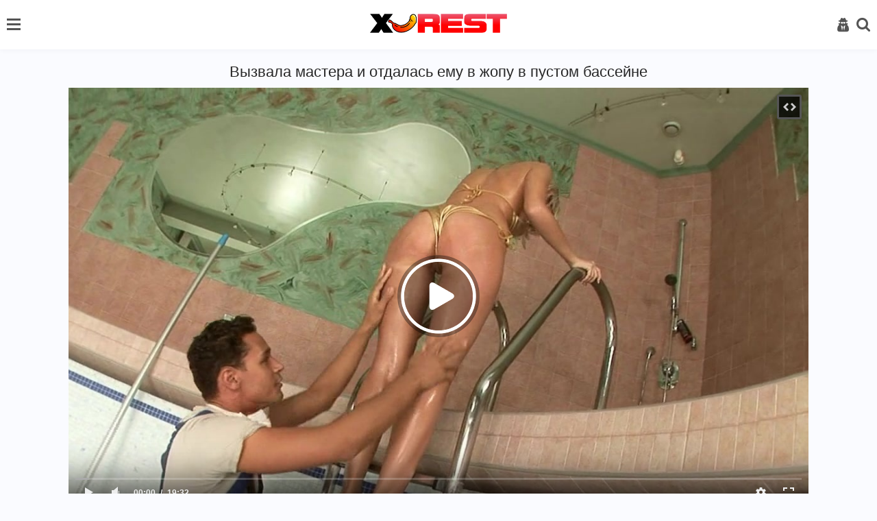

--- FILE ---
content_type: text/html; charset=utf-8
request_url: https://xrest.net/videos/vyzvala-mastera-i-otdalas-emu-v-jopu-v-pustom-basseyne/
body_size: 8264
content:
<!DOCTYPE html>
<html lang="ru">
<head>
<meta name="viewport" content="width=device-width, initial-scale=1">
<meta http-equiv="Content-Type" content="text/html; charset=utf-8">
<title>Вызвала мастера и отдалась ему в жопу в пустом бассейне</title>
<meta name="description" content="Неудовлетворенная блондинка вызвала на дом мастера, чтобы тот проверил слив бассейна. Перед встречей с мужиком она надела очень соблазнительный купальник золотого цвета. Девка с силиконовыми сиськами сразу же соблазнила пацана, показав свои грудки и пилотку. Она удивилась, когда незнакомец обнаглев предложил ей заняться анальным сексом. Отказать ему сучка не смогла и отдалась в задницу, сама же кайфуя.">
<link rel="stylesheet" href="/static/styles/style.css?v=1769155143">
<link href="https://xrest.net/videos/vyzvala-mastera-i-otdalas-emu-v-jopu-v-pustom-basseyne/" rel="canonical"/>
<link rel="alternate" media="only screen and (max-width: 640px)" href="https://m.xrest.mobi/videos/vyzvala-mastera-i-otdalas-emu-v-jopu-v-pustom-basseyne/">
<link rel="alternate" media="handheld" href="https://m.xrest.mobi/videos/vyzvala-mastera-i-otdalas-emu-v-jopu-v-pustom-basseyne/">
<link rel="icon" href="https://xrest.net/favicon.ico" type="image/x-icon">
<link rel="icon" type="image/png" sizes="32x32" href="/static/images/favicons/favicon-32x32.png">
<link rel="icon" type="image/png" sizes="96x96" href="/static/images/favicons/favicon-96x96.png">
<link rel="icon" type="image/png" sizes="16x16" href="/static/images/favicons/favicon-16x16.png">
</head>
<body>
<header>
    <div class="container">
        <div class="header-holder">
            <nav class="nav" id="nav">
				                <ul>
                    <li>
                        <a  href="https://xrest.net/">
                            <i class="icon-home "></i>
                            Главная страница
						</a>
                    </li>

                    <li>
                        <a href="https://xrest.net/top-rated/" >
                            <i class="icon-film"></i>
                            Лучшие видео
                        </a>
                    </li>
											<li>
							<a href="https://xrest.net/categories/" >
								<i class="icon-backend"></i>
								Категории
							</a>
						</li>
					
											<li>
							<a href="https://xrest.net/tags/" >
								<i class="icon-hashtag"></i>
								Теги
							</a>
						</li>
					
                    <li>
                        <a href="https://xrest.net/pornstars/" >
                            <i class="icon-model"></i>
                            Модели
                        </a>
                    </li>

                    <li>
                        <a href="https://xrest.net/photos/" >
                            <i class="icon-img2"></i>
                            Фото
                        </a>
                    </li>

                     <li>
                        <a href="https://xrest.net/studios/" >
                            <i class="icon-backend"></i>
                            Студии
                        </a>
                    </li>

                        <li>
        <a href="https://xrest.net/videos/prinesla-zavtra-v-postel-i-ugostila-pacana-svoimi-chernymi-siskami/">
            <i class="icon-change"></i>
            Случайное видео 
        </a>
    </li>


                </ul>

                <div class="button-close-nav" id="closeNav">
                    <i class="icon-close"></i>
                </div>
            </nav>

            <button class="burger" type="button" id="navToggle">
                <span class="burger-item">

                </span>
            </button>

            <div class="logo-holder">
                <a href="https://xrest.net/">
                    <img src="/static/images/logo.png?v=1" alt="https://xrest.net/">
                </a>
            </div>

            <div class="user-menu">
                <div class="button-close-user js-open-user">
                    <i class="icon-close"></i>
                </div>

                <ul>
				                        <li>
                            <a href="https://xrest.net/signup/">
                                <i class="icon-key"></i>
                                Регистрация
                            </a>
                        </li>
                        <li>
                            <a href="https://xrest.net/login/" id="login">
                                <i class="icon-user2"></i>
                                Вход
                            </a>
                        </li>
                                    </ul>
            </div>

            <button class="user-open js-open-user" type="button">
                <i class="icon-user2"></i>
            </button>

            <div class="search-open">
                <div class="button-open-search" id="togglesearch">
                    <i class="icon-search" id="searchItem"></i>
                </div>
            </div>
            <div class="search-block" id="searchDown">
                <div class="open-form">
					<form id="search_form" action="https://xrest.net/search/" method="get" data-url="https://xrest.net/search/%QUERY%/" class="form js-search-form">
						<input type="text" name="q" placeholder="Поиск" value="" class="input"/>
                        <button class="search-btn" type="submit">
                            <i class="icon-search"></i>
                        </button>
                    </form>
                </div>
            </div>
        </div>
    </div>
</header>
<div class="main">
    <div class="container">

	<section class="content-video">
	<div class="main-content">
		<div class="title-block">
			<h1 class="title">Вызвала мастера и отдалась ему в жопу в пустом бассейне</h1>
		</div>
		<div class="player-holder">
			<div class="player">
				<div class="player-holder">
																		<div class="player-wrap" style="width: 100%; height: 0; padding-bottom: 56.338028169014%">
								<div id="kt_player"></div>
							</div>
							<script type="text/javascript" src="https://xrest.net/player/kt_player.js?v=12.12.7"></script>
							<script type="text/javascript">
								/* <![CDATA[ */
																	function getEmbed(width, height) {
										if (width && height) {
											return '<iframe width="' + width + '" height="' + height + '" src="https://xrest.net/embed/987" frameborder="0" allowfullscreen></iframe>';
										}
										return '<iframe width="426" height="240" src="https://xrest.net/embed/987" frameborder="0" allowfullscreen></iframe>';
									}
								
								var flashvars = {
																			video_id: '987', 																			video_title: 'Вызвала мастера и отдалась ему в жопу в пустом бассейне', 																			video_categories: 'Анал, Большие сиськи, Жесткий секс, Куннилингус, Минет, Молодые, На лицо (камшоты), Худые', 																			video_tags: 'Блондинки, Бритые киски, Силиконовые сиськи, Анальная дыра, Попки, Жопки, Глубокий минет, Сперма на лице, Раком', 																			license_code: '$398168313136271', 																			lrc: '53361120', 																			event_reporting: 'https://xrest.net/player/stats.php?embed=0', 																			event_reporting2: 'https://xrest.net/get_file/1/0e22371e2afa57cfb0b703116ef960001686a5f598/0/987/987.mp4/', 																			rnd: '1769155143', 																			video_url: 'function/0/https://xrest.net/get_file/1/2af008fbb58ae72cc0493339c059a45d79607f1d98/0/987/987.mp4/', 																			postfix: '.mp4', 																			video_url_text: '360p', 																			video_alt_url: 'function/0/https://xrest.net/get_file/1/fdaba72569eccd9df9eb407a1fd809218af21bce24/0/987/987_720p.mp4/', 																			video_alt_url_text: '720p', 																			video_alt_url_hd: '1', 																			timeline_screens_url: 'https://xrest.net/contents/videos_screenshots/0/987/timelines/timeline/180x100/{time}.jpg', 																			timeline_screens_interval: '5', 																			timeline_screens_count: '235', 																			timeline_screens_preload: 'true', 																			preview_url: 'https://xrest.net/contents/videos_screenshots/0/987/preview.jpg', 																			skin: 'youtube.css', 																			logo_text: 'xrest.net', 																			logo_position: '0,0', 																			logo_anchor: 'topleft', 																			hide_controlbar: '1', 																			hide_style: 'fade', 																			preload: 'metadata', 																			volume: '0.3', 																			related_src: 'https://xrest.net/related_videos_html/987/', 																			related_on_pause: 'true', 																			player_width: '882', 																			player_height: '496,9014084507', 																			embed: '1'																	};
																kt_player('kt_player', 'https://xrest.net/player/kt_player.swf?v=12.12.7', '100%', '100%', flashvars);
								/* ]]> */
							</script>
															</div>
			</div>
			<div class="views-data-like">
				<div class="rating-container rating-containerv">
										
										
																																
					<a href="#like" class="rate-btn rate-like" title="Мне нравится" data-video-id="987" data-vote="5">
						<i class="icon-like"></i>
						15
					</a>
					<a href="#dislike" class="rate-btn rate-dislike" title="Мне не нравится" data-video-id="987" data-vote="0">
						<i class="icon-dis-like"></i>
						11
					</a>
					<span class="voters" data-success="Спасибо!" data-error="IP уже голосовал"></span>
				</div>
				<div class="views-data">
					<div class="statistic">
						<div class="item">
							<p class="item-text">
								Просмотров:
								<span>6 904</span>
							</p>
						</div>
						<div class="item">
							<p class="item-text">
								Длительность:
								<span>19:33</span>
							</p>
						</div>
						<div class="item">
							<p class="item-text">
								Добавлено:
								<span>24.01.2021</span>
							</p>
						</div>
					</div>
				</div>
				<div class="btn-inner">
					<div class="heart-btn">
																					<span><a href="https://xrest.net/login-required/"><i class="icon-heart1"></i> 0</a></span>
																		</div>
					<button class="comment-btn">
						Комментарии (0)
					</button>
				</div>
			</div>
							<div class="text-video">
					<p>
						<b>Описание</b>: Неудовлетворенная блондинка вызвала на дом мастера, чтобы тот проверил слив бассейна. Перед встречей с мужиком она надела очень соблазнительный купальник золотого цвета. Девка с силиконовыми сиськами сразу же соблазнила пацана, показав свои грудки и пилотку. Она удивилась, когда незнакомец обнаглев предложил ей заняться анальным сексом. Отказать ему сучка не смогла и отдалась в задницу, сама же кайфуя.
					</p>
				</div>
			
							<div class="video-tag">
											<div class="categories">
							<span class="tag-title">
								Категории:
							</span>
															<a class="categories-link" href="https://xrest.net/categories/anal/">
									Анал,								</a>
															<a class="categories-link" href="https://xrest.net/categories/bolshie-siski/">
									Большие сиськи,								</a>
															<a class="categories-link" href="https://xrest.net/categories/jestkiy-seks/">
									Жесткий секс,								</a>
															<a class="categories-link" href="https://xrest.net/categories/kunnilingus/">
									Куннилингус,								</a>
															<a class="categories-link" href="https://xrest.net/categories/minet/">
									Минет,								</a>
															<a class="categories-link" href="https://xrest.net/categories/molodye/">
									Молодые,								</a>
															<a class="categories-link" href="https://xrest.net/categories/na-lico-kamshoty/">
									На лицо (камшоты),								</a>
															<a class="categories-link" href="https://xrest.net/categories/skiny/">
									Худые								</a>
													</div>
																<div class="categories">
							<span class="tag-title">
								В этом видео:
							</span>
															<a class="tags-link" href="https://xrest.net/tags/blonde/">
									#Блондинки,								</a>
															<a class="tags-link" href="https://xrest.net/tags/britye-kiski/">
									#Бритые киски,								</a>
															<a class="tags-link" href="https://xrest.net/tags/silikonovye-siski/">
									#Силиконовые сиськи,								</a>
															<a class="tags-link" href="https://xrest.net/tags/analnaya-dyra/">
									#Анальная дыра,								</a>
															<a class="tags-link" href="https://xrest.net/tags/popki/">
									#Попки,								</a>
															<a class="tags-link" href="https://xrest.net/tags/jopki/">
									#Жопки,								</a>
															<a class="tags-link" href="https://xrest.net/tags/deep-troat/">
									#Глубокий минет,								</a>
															<a class="tags-link" href="https://xrest.net/tags/sperma-na-lice/">
									#Сперма на лице,								</a>
															<a class="tags-link" href="https://xrest.net/tags/rakom/">
									#Раком								</a>
													</div>
																<div class="categories">
							<span class="tag-title">
								Студия:
							</span>
							<a href="https://xrest.net/studios/assholefever/">Asshole Fever</a> <a href="https://xrest.net/studios/">(все студии)</a>
						</div>
														</div>
					</div>
	</div>
		
<div class="block-comments comments-leave" data-block-id="video_comments_video_comments">
	<div class="block-comments">
		<form method="post">
			<a href="#add_comment" class="toggle-button"></a>

							<div class="success hidden">
					Спасибо! Ваш комментарий отправлен на проверку.
				</div>
				<div class="block-new-comment">
					<div class="generic-error hidden"></div>
					<div>
													<div class="row">
								<input type="text" id="comment_username" name="anonymous_username" maxlength="30" class="textfield" placeholder="введите имя, если хотите персонифицировать свой комментарий"/>
							</div>
												<div class="row">
							<textarea class="textarea" id="comment_message" name="comment" rows="3" placeholder=""></textarea>
							<div class="field-error down"></div>
						</div>
						<div class="bottom">
															<input type="hidden" name="action" value="add_comment"/>
								<input type="hidden" name="video_id" value="987">
								<button class="submit comment-btn" type="submit">
									Отправить
								</button>
													</div>
					</div>
				</div>
					</form>
	</div>

	<div class="list-comments hidden">
	<div id="video_comments_video_comments">
		<div class="comments" id="video_comments_video_comments_items">
			<div class="title-block">
				<span class="title">Комментарии</span>
			</div>
					</div>

								</div>
</div></div>
</section>
	
	<section class="related">
			<div class="title-block-sorting">
	
<div class="title-block"> 
		<h2 class="title">Похожие видео:</h2>	</div>
	<div class="sorting-holder" id="list_videos_related_videos_sort_list">
			</div>
</div>

<div class="content-holder" id="list_videos_related_videos_items">
						<div class="item video-block">
				<a href="https://xrest.net/videos/tatuirovannuyu-suchku-nujno-trahat-ochen-jestko/" data-rt="1:666b145e147500c0e495436f30b65f53:0:192:1:">
					<div class="img-holder img_thumb" data-src="https://xrest.net/contents/videos_screenshots/0/192/540x360/" data-preview="https://xrest.net/get_file/1/ba9ba18ac20d1aa71983c6c1c9b24df4b440c688f9/0/192/192_preview.mp4/">
													<img class="img lazyload" src="[data-uri]" data-src="https://xrest.net/contents/videos_screenshots/0/192/540x360/18.jpg"  alt="Татуированную сучку нужно трахать очень жестко" />
																			<div class="swipe-hint js-swipe"> 
								<svg class="svg-icon" viewBox="0 0 32 32">
									<title>Swipe</title>
									<path d="M22.697 30.978c4.192 0 7.668-3.68 7.668-7.668 0 0 0 2.351 0 0v-6.134c0-0.818-0.716-1.534-1.534-1.534s-1.534 0.716-1.534 1.534v0.511h-1.022v-2.556c0-0.818-0.716-1.534-1.534-1.534s-1.534 0.716-1.534 1.534v1.534h-1.022v-2.556c0-0.818-0.716-1.534-1.534-1.534s-1.534 0.716-1.534 1.534v3.578h-1.022v-10.735c0-0.818-0.716-1.534-1.534-1.534s-1.534 0.716-1.534 1.534v11.553c-2.147-2.249-4.907-4.703-6.032-3.578s1.738 4.192 5.725 10.939c1.84 2.965 4.089 5.112 7.974 5.112v0 0zM31.387 23.31c0 4.805-3.885 8.69-8.69 8.69-3.169 0-6.543-1.534-8.895-5.725-3.374-6.032-7.566-10.019-5.521-12.064 1.431-1.431 3.783-0.102 5.725 1.84v0-9.099c0-1.431 1.125-2.556 2.556-2.556s2.556 1.125 2.556 2.556v5.112c0.409-0.307 0.92-0.511 1.534-0.511 1.125 0 2.045 0.716 2.351 1.636 0.409-0.409 1.022-0.613 1.738-0.613 1.431 0 2.556 1.125 2.556 2.556v0c0.409-0.307 0.92-0.511 1.534-0.511 1.431 0 2.556 1.125 2.556 2.556v6.134z"></path>
									<path d="M10.53 3.272h-7.77l1.84-1.84c0.204-0.204 0.204-0.409 0.204-0.613 0-0.409-0.307-0.818-0.818-0.818-0.204 0-0.307 0.102-0.511 0.204l-3.169 3.272c-0.204 0.102-0.307 0.307-0.307 0.511s0.102 0.409 0.307 0.613l3.169 3.169c0.204 0.204 0.307 0.204 0.511 0.204 0.511 0 0.818-0.409 0.818-0.818 0-0.204-0.102-0.409-0.204-0.511l-1.84-1.84h7.77c0.409 0 0.818-0.409 0.818-0.818s-0.409-0.716-0.818-0.716z"></path>
									<path d="M22.901 4.805h7.77l-1.84 1.84c-0.204 0.204-0.204 0.307-0.204 0.511 0 0.409 0.307 0.818 0.818 0.818 0.204 0 0.409-0.102 0.511-0.204l3.169-3.169c0.102-0.102 0.307-0.307 0.307-0.613s-0.102-0.409-0.307-0.613l-3.169-3.169c-0.204-0.102-0.409-0.204-0.613-0.204-0.511 0-0.818 0.409-0.818 0.818 0 0.204 0.102 0.409 0.204 0.511l1.84 1.84h-7.77c-0.409 0-0.818 0.409-0.818 0.818s0.409 0.818 0.92 0.818z"></path>
								</svg>
							</div>
												<span class="label">HD</span>						<span class="duration">29:58</span>
					</div>
					<div class="title-holder">
						<div class="video-title">
							Татуированную сучку нужно трахать очень жестко
						</div>
						<div class="rating">
							<i class="icon-like"></i>
																					
							<span>100%</span>
						</div>
					</div>
				</a>
			</div>
					<div class="item video-block">
				<a href="https://xrest.net/videos/krasavica-s-bolshimi-siskami-delaet-doma-glubokiy-minet/" data-rt="2:666b145e147500c0e495436f30b65f53:0:1705:1:">
					<div class="img-holder img_thumb" data-src="https://xrest.net/contents/videos_screenshots/1000/1705/540x360/" data-preview="https://xrest.net/get_file/1/30d245e876b470d35ea90e53e0cbf91e01da0c8e8c/1000/1705/1705_preview.mp4/">
													<img class="img lazyload" src="[data-uri]" data-src="https://xrest.net/contents/videos_screenshots/1000/1705/540x360/1.jpg"  alt="Красавица с большими сиськами делает дома глубокий минет" />
																		<span class="label">HD</span>						<span class="duration">9:00</span>
					</div>
					<div class="title-holder">
						<div class="video-title">
							Красавица с большими сиськами делает дома глубокий минет
						</div>
						<div class="rating">
							<i class="icon-like"></i>
																					
							<span>84%</span>
						</div>
					</div>
				</a>
			</div>
					<div class="item video-block">
				<a href="https://xrest.net/videos/jena-vo-vremya-seksa-fotografiruet-sebya/" data-rt="3:666b145e147500c0e495436f30b65f53:0:2894:1:">
					<div class="img-holder img_thumb" data-src="https://xrest.net/contents/videos_screenshots/2000/2894/540x360/" data-preview="https://xrest.net/get_file/1/7e17e69ad850c6b9bf3f813ed41b3a5f98127f75ab/2000/2894/2894_preview.mp4/">
													<img class="img lazyload" src="[data-uri]" data-src="https://xrest.net/contents/videos_screenshots/2000/2894/540x360/7.jpg"  alt="Жена во время секса фотографирует себя" />
																		<span class="label">HD</span>						<span class="duration">12:54</span>
					</div>
					<div class="title-holder">
						<div class="video-title">
							Жена во время секса фотографирует себя
						</div>
						<div class="rating">
							<i class="icon-like"></i>
																					
							<span>80%</span>
						</div>
					</div>
				</a>
			</div>
					<div class="item video-block">
				<a href="https://xrest.net/videos/ryjaya-podruga-soset-her-v-mashine-i-prygaet-na-fallose/" data-rt="4:666b145e147500c0e495436f30b65f53:0:1896:1:">
					<div class="img-holder img_thumb" data-src="https://xrest.net/contents/videos_screenshots/1000/1896/540x360/" data-preview="https://xrest.net/get_file/1/bfeb5f945e6df27748d86e14362faa8b7954aef5ad/1000/1896/1896_preview.mp4/">
													<img class="img lazyload" src="[data-uri]" data-src="https://xrest.net/contents/videos_screenshots/1000/1896/540x360/1.jpg"  alt="Рыжая подруга сосет хер в машине и прыгает на фаллосе" />
																		<span class="label">HD</span>						<span class="duration">4:24</span>
					</div>
					<div class="title-holder">
						<div class="video-title">
							Рыжая подруга сосет хер в машине и прыгает на фаллосе
						</div>
						<div class="rating">
							<i class="icon-like"></i>
																					
							<span>66%</span>
						</div>
					</div>
				</a>
			</div>
					<div class="item video-block">
				<a href="https://xrest.net/videos/telka-v-mashine-otsasyvaet-huy-voditelya/" data-rt="5:666b145e147500c0e495436f30b65f53:0:1899:1:">
					<div class="img-holder img_thumb" data-src="https://xrest.net/contents/videos_screenshots/1000/1899/540x360/" data-preview="https://xrest.net/get_file/1/f244ccc0bd8a7658739cf1366ef6c28cafcac453b0/1000/1899/1899_preview.mp4/">
													<img class="img lazyload" src="[data-uri]" data-src="https://xrest.net/contents/videos_screenshots/1000/1899/540x360/2.jpg"  alt="Телка в машине отсасывает хуй водителя" />
																		<span class="label">HD</span>						<span class="duration">5:49</span>
					</div>
					<div class="title-holder">
						<div class="video-title">
							Телка в машине отсасывает хуй водителя
						</div>
						<div class="rating">
							<i class="icon-like"></i>
																					
							<span>100%</span>
						</div>
					</div>
				</a>
			</div>
					<div class="item video-block">
				<a href="https://xrest.net/videos/konchaet-na-lico-zreloy-blondinki-s-ogromnymi-siskami-posle-traha/" data-rt="6:666b145e147500c0e495436f30b65f53:0:1223:1:">
					<div class="img-holder img_thumb" data-src="https://xrest.net/contents/videos_screenshots/1000/1223/540x360/" data-preview="https://xrest.net/get_file/1/b809175cf8b623f0f1e364e99241104fae4d1ebd54/1000/1223/1223_preview.mp4/">
													<img class="img lazyload" src="[data-uri]" data-src="https://xrest.net/contents/videos_screenshots/1000/1223/540x360/20.jpg"  alt="Кончает на лицо зрелой блондинки с огромными сиськами после траха" />
																		<span class="label">HD</span>						<span class="duration">24:35</span>
					</div>
					<div class="title-holder">
						<div class="video-title">
							Кончает на лицо зрелой блондинки с огромными сиськами после траха
						</div>
						<div class="rating">
							<i class="icon-like"></i>
																					
							<span>88%</span>
						</div>
					</div>
				</a>
			</div>
					<div class="item video-block">
				<a href="https://xrest.net/videos/grudastaya-milfa-v-seksualnom-bele-naprosilas-na-grubuyu-eblyu/" data-rt="7:666b145e147500c0e495436f30b65f53:0:113:1:">
					<div class="img-holder img_thumb" data-src="https://xrest.net/contents/videos_screenshots/0/113/540x360/" data-preview="https://xrest.net/get_file/1/1a4c0178270829779f15f0dd5e0902ce2184dc2b59/0/113/113_preview.mp4/">
													<img class="img lazyload" src="[data-uri]" data-src="https://xrest.net/contents/videos_screenshots/0/113/540x360/22.jpg"  alt="Грудастая милфа в сексуальном белье напросилась на грубую еблю" />
																		<span class="label">HD</span>						<span class="duration">22:56</span>
					</div>
					<div class="title-holder">
						<div class="video-title">
							Грудастая милфа в сексуальном белье напросилась на грубую еблю
						</div>
						<div class="rating">
							<i class="icon-like"></i>
																					
							<span>60%</span>
						</div>
					</div>
				</a>
			</div>
					<div class="item video-block">
				<a href="https://xrest.net/videos/vlyublennaya-para-strastno-zanimaetsya-seksom-na-krovati/" data-rt="8:666b145e147500c0e495436f30b65f53:0:157:1:">
					<div class="img-holder img_thumb" data-src="https://xrest.net/contents/videos_screenshots/0/157/540x360/" data-preview="https://xrest.net/get_file/1/43a305a95a44c7c2094920ed648e1c8cf16349cb36/0/157/157_preview.mp4/">
													<img class="img lazyload" src="[data-uri]" data-src="https://xrest.net/contents/videos_screenshots/0/157/540x360/11.jpg"  alt="Влюбленная пара страстно занимается сексом на кровати" />
																		<span class="label">HD</span>						<span class="duration">26:27</span>
					</div>
					<div class="title-holder">
						<div class="video-title">
							Влюбленная пара страстно занимается сексом на кровати
						</div>
						<div class="rating">
							<i class="icon-like"></i>
																					
							<span>80%</span>
						</div>
					</div>
				</a>
			</div>
					<div class="item video-block">
				<a href="https://xrest.net/videos/devka-v-chernom-bodi-rezvitsya-s-mujchinoy/" data-rt="9:666b145e147500c0e495436f30b65f53:0:2875:1:">
					<div class="img-holder img_thumb" data-src="https://xrest.net/contents/videos_screenshots/2000/2875/540x360/" data-preview="https://xrest.net/get_file/1/74a42e2c3db595c4aa754915367e23cca6e8a8d578/2000/2875/2875_preview.mp4/">
													<img class="img lazyload" src="[data-uri]" data-src="https://xrest.net/contents/videos_screenshots/2000/2875/540x360/3.jpg"  alt="Девка в черном боди резвится с мужчиной" />
																		<span class="label">HD</span>						<span class="duration">14:45</span>
					</div>
					<div class="title-holder">
						<div class="video-title">
							Девка в черном боди резвится с мужчиной
						</div>
						<div class="rating">
							<i class="icon-like"></i>
																					
							<span>73%</span>
						</div>
					</div>
				</a>
			</div>
					<div class="item video-block">
				<a href="https://xrest.net/videos/blondinka-v-poluprozrachnom-bodi-naprosilas-na-seks/" data-rt="10:666b145e147500c0e495436f30b65f53:0:2851:1:">
					<div class="img-holder img_thumb" data-src="https://xrest.net/contents/videos_screenshots/2000/2851/540x360/" data-preview="https://xrest.net/get_file/1/43e37c322a0436c7dc220db891c09cb738eff8bfc9/2000/2851/2851_preview.mp4/">
													<img class="img lazyload" src="[data-uri]" data-src="https://xrest.net/contents/videos_screenshots/2000/2851/540x360/4.jpg"  alt="Блондинка в полупрозрачном боди напросилась на секс" />
																		<span class="label">HD</span>						<span class="duration">12:13</span>
					</div>
					<div class="title-holder">
						<div class="video-title">
							Блондинка в полупрозрачном боди напросилась на секс
						</div>
						<div class="rating">
							<i class="icon-like"></i>
																					
							<span>67%</span>
						</div>
					</div>
				</a>
			</div>
					<div class="item video-block">
				<a href="https://xrest.net/videos/para-ne-boitsya-seksom-na-balkone-zanimatsya/" data-rt="11:666b145e147500c0e495436f30b65f53:0:1745:1:">
					<div class="img-holder img_thumb" data-src="https://xrest.net/contents/videos_screenshots/1000/1745/540x360/" data-preview="https://xrest.net/get_file/1/1edcc77755a75fc39d65040ca80fa1eae878fb7516/1000/1745/1745_preview.mp4/">
													<img class="img lazyload" src="[data-uri]" data-src="https://xrest.net/contents/videos_screenshots/1000/1745/540x360/3.jpg"  alt="Пара не боится сексом на балконе заниматься" />
																		<span class="label">HD</span>						<span class="duration">4:54</span>
					</div>
					<div class="title-holder">
						<div class="video-title">
							Пара не боится сексом на балконе заниматься
						</div>
						<div class="rating">
							<i class="icon-like"></i>
																					
							<span>65%</span>
						</div>
					</div>
				</a>
			</div>
					<div class="item video-block">
				<a href="https://xrest.net/videos/nasladilsya-glubokim-minetom-i-konchil-devushke-na-volosy/" data-rt="12:666b145e147500c0e495436f30b65f53:0:891:1:">
					<div class="img-holder img_thumb" data-src="https://xrest.net/contents/videos_screenshots/0/891/540x360/" data-preview="https://xrest.net/get_file/1/502710f198e0ae7987369488a273400289a09ee5a9/0/891/891_preview.mp4/">
													<img class="img lazyload" src="[data-uri]" data-src="https://xrest.net/contents/videos_screenshots/0/891/540x360/4.jpg"  alt="Насладился глубоким минетом и кончил девушке на волосы" />
																		<span class="label">HD</span>						<span class="duration">5:29</span>
					</div>
					<div class="title-holder">
						<div class="video-title">
							Насладился глубоким минетом и кончил девушке на волосы
						</div>
						<div class="rating">
							<i class="icon-like"></i>
																					
							<span>66%</span>
						</div>
					</div>
				</a>
			</div>
			</div>
					</section>

				<section class="tags">
			<div class="title-block">
				<h2 class="title">Похожие сайты:</h2>
			</div>

			<div class="tags-holder">
				<ul>
					<li class="col">
						<a href="https://www.24xxx.me">www.24xxx.me</a>
					</li>
					<li class="col">
						<a href="https://bigboss.video">BigBoss.video</a>
					</li>
					
					<li class="col">
						<a href="https://www.24xxx.porn">www.24xxx.porn</a>
					</li>
					<li class="col">
						<a href="https://check.porn">Check.Porn</a>
					</li>
					<li class="col">
						<a href="https://topvids.net">TopVids.net</a>
					</li>
					<li class="col">
						<a href="https://mega-porno.me" target="_blank">Mega-Porno.me</a>
					</li>
					<li class="col">
						<a href="https://www.mega-xxx.tv" target="_blank">Mega-XXX.tv</a>
					</li>
					<li class="col">
						<a href="https://5porno.pro" target="_blank">5porno.pro</a>
					</li>
					<li class="col">
						<a href="https://www.5xxx.org" target="_blank">5xxx.org</a>
					</li>
					<li class="col">
						<a href="https://ebalka.tv" target="_blank">Ebalka.tv</a>
					</li>
					<li class="col">
						<a href="https://rusuchka.com" target="_blank">RuSuchka.com</a>
					</li>
					<li class="col">
						<a href="https://checkporno.com" target="_blank">CheckPorno.com</a>
					</li>
				</ul>
			</div>
		</section>
			</div>
</div>

	<footer>
		<div class="container">
			<div class="footer-holder">
				<ul>
										<li><a href="/login/">Войти</a></li>
					<li><a href="/signup/">Регистрация</a></li>
										<li>
						<a href="https://xrest.net/">
							Главная
						</a>
					</li>
					<li>
						<a href="https://xrest.net/feedback/" rel="nofollow">
							Контакты
						</a>
					</li>
																<li>
							<a href="https://xrest.net/dmca/" rel="nofollow">
								DMCA
							</a>
						</li>
									</ul>

				<div class="row">
					<p class="footer-description">
						Все права защищены. Все фотографии и видео на этом веб сайте являются постановочными и находятся в свободном доступе в сети интернет. Все модели старше 18 лет, согласно 18 U.S.C. 2257 RKRCS. Заходя на этот сайт вы подтверждаете, что являетесь совершеннолетним и что посещение этого веб-сайта не является нарушением местного законодательства.
					</p>
					
					<p class="footer-description">
						&copy; 2008-2026 xrest.net - E-mail: <a href="/cdn-cgi/l/email-protection#780f1d1a15190b0c1d0a38000a1d0b0c56161d0c"><span class="__cf_email__" data-cfemail="6a1d0f08070b191e0f182a12180f191e44040f1e">[email&#160;protected]</span></a>
					</p>
				</div>
			</div>
		</div>
	</footer>
	
	<script data-cfasync="false" src="/cdn-cgi/scripts/5c5dd728/cloudflare-static/email-decode.min.js"></script><script src="https://xrest.net/static/js/plugins.min.js?v=2"></script>
	<script src="https://xrest.net/static/js/custom.min.js?v=1769155143"></script>

<!--LiveInternet counter--><a href="https://www.liveinternet.ru/click"
target="_blank"><img id="licnt9AAF" width="1" height="1" style="border:0" 
title="LiveInternet"
src="[data-uri]"
alt=""/></a><script>(function(d,s){d.getElementById("licnt9AAF").src=
"https://counter.yadro.ru/hit?t22.1;r"+escape(d.referrer)+
((typeof(s)=="undefined")?"":";s"+s.width+"*"+s.height+"*"+
(s.colorDepth?s.colorDepth:s.pixelDepth))+";u"+escape(d.URL)+
";h"+escape(d.title.substring(0,150))+";"+Math.random()})
(document,screen)</script><!--/LiveInternet-->


<script defer src="https://static.cloudflareinsights.com/beacon.min.js/vcd15cbe7772f49c399c6a5babf22c1241717689176015" integrity="sha512-ZpsOmlRQV6y907TI0dKBHq9Md29nnaEIPlkf84rnaERnq6zvWvPUqr2ft8M1aS28oN72PdrCzSjY4U6VaAw1EQ==" data-cf-beacon='{"version":"2024.11.0","token":"464aacfbace34d508e4fa8697c1a171e","r":1,"server_timing":{"name":{"cfCacheStatus":true,"cfEdge":true,"cfExtPri":true,"cfL4":true,"cfOrigin":true,"cfSpeedBrain":true},"location_startswith":null}}' crossorigin="anonymous"></script>
</body>
</html>

--- FILE ---
content_type: application/javascript
request_url: https://xrest.net/static/js/custom.min.js?v=1769155143
body_size: 4068
content:
function commentsShow(){$(".comment-btn").on("click",function(){$(".block-comments").show()})}function mobileSearch(){$(".search-open").on("click",function(){var e=$(this).parent(),t=$(this).find("i");t.hasClass("icon-search")?t.attr("class","icon-close"):t.attr("class","icon-search"),e.hasClass("active-search")?e.removeClass("active-search"):e.addClass("active-search"),$(".main").one("click",function(e){$(".header-holder").hasClass("active-search")&&($(".header-holder").removeClass("active-search"),t.attr("class","icon-search"))})})}function mobileMenu(){$(".burger").on("click",function(){var e=$(this).parent();e.hasClass("active-menu")?e.removeClass("active-menu"):e.addClass("active-menu")}),$("body").on("click",function(e){$(e.target).closest(".nav, .burger-item, .burger").length||$(".header-holder").hasClass("active-menu")&&$(".header-holder").removeClass("active-menu")}),$(".button-close-nav").on("click",function(e){$(".header-holder").hasClass("active-menu")&&$(".header-holder").removeClass("active-menu")})}function initRotator(){$("body").on("mouseenter",".img_thumb1",function(){var e=$(this),t=e.attr("data-src"),a=e.find(".img").attr("data-cnt"),r=2;e.append('<img class="rotator" src="[data-uri]">');var n=t+r+".jpg";e.find(".rotator").attr("src",n),r+=1,interval=setInterval(function(){r>a&&(r=1);var n=t+r+".jpg";e.find(".rotator").attr("src",n),r+=1},1600)}).on("mouseleave",".img_thumb1",function(){$(this).find(".rotator").remove(),clearInterval(interval)})}function initSearch(){$(".js-search-form").on("submit",function(){var e=$(this),t=e.attr("action"),a=e.find('[name="q"]').val();return""!=a&&(window.location.href=t+a.replace(/\s/g,"-")+"/",!1)})}function initKVSAjaxLoadMore(){$("body").on("click",".js-load-more",function(){var e=$(this),t=e.parent(),a=e.attr("data-count-page"),r=e.attr("data-from")?e.attr("data-from"):"from",n=e.attr("data-total"),o=e.attr("data-item-class"),i=e.attr("data-sort"),s=e.attr("data-block-result"),c=e.attr("data-hide-this"),d=e.attr("data-addparams"),l={mode:"async",action:"get_block",block_id:e.attr("data-id")};e.addClass("load"),l[r]=a,i&&(l.sort_by=i);var f=$.param(l);d&&(f+=d);var m="?"+f;return $.ajax({url:m,success:function(r){if(r){var i=$(r).find("."+o);s?$("#"+s).append(i):t.prev().append(i),e.attr("data-count-page",++a),a>n&&(c?e.hide():t.hide()),e.removeClass("load")}}}),!1})}function initRating(){var e=$(".rating-containerv"),t=e.find(".rate-like, .rate-dislike");t.click(function(a){a.preventDefault();var r=$(this),n=parseInt(r.attr("data-vote"))||0,o=r.attr("data-video-id");o&&utilitiesAjaxRequest(r,{action:"rate",video_id:o,vote:n},function(a){"success"==a.status?(t.addClass("disabled"),r.removeClass("disabled").addClass("voted"),e.find(".voters").html(e.find(".voters").attr("data-success"))):(t.addClass("disabled"),e.find(".voters").html(e.find(".voters").attr("data-error")))})})}$(document).ready(function(){jQuery.fn.exists=function(){return this.length>0},mobileMenu(),commentsShow(),mobileSearch(),initRotator(),initSearch(),initKVSAjaxLoadMore(),initRating(),initRating1(),initCommentForm()});var utilitiesAjaxRequest=function(e,t,a){var r=window.location.href;r.indexOf("#")>0&&(r=r.substring(0,r.indexOf("#"))),$.ajax({url:r+(r.indexOf("?")>=0?"&":"?")+"mode=async&format=json&"+$.param(t),type:"GET",success:function(e){"object"!=typeof e&&(e=JSON.parse(e)),e&&a&&a(e)}})};function initCommentForm(){var e=$(".block-comments"),t=e.find(".block-new-comment");e.find(".toggle-button").click(function(a){a.preventDefault(),$(this).toggleClass("active"),t.toggle(),e.find(".success").hide()});var a=e.find("form");utilitiesAjaxForm(a,{success:function(r,n){var o=r.find('[name="anonymous_username"]'),i=o.val();r.get(0).reset(),o.val(i||""),e.find(".toggle-button").exists()&&(t.hide(),e.find(".toggle-button").removeClass("active"));var s=e.attr("data-block-id"),c=$(".list-comments");n&&n.approved&&s&&c.exists()?utilitiesGetBlock(s,null,{success:function(e,t){if("undefined"!=typeof Storage){var a="";pageContext&&pageContext.userId&&(a=pageContext.userId+":"),sessionStorage.removeItem(a+location.href+"#"+s),sessionStorage.removeItem(a+location.href+"#"+s+":params")}var r=document.createElement("DIV");r.innerHTML=t;var o=$(r).find('.item[data-comment-id="'+(n.comment_id||n.entry_id)+'"]').addClass("hidden");c.find("#"+s+"_items").prepend(o),setTimeout(function(){c.show(),o.fadeIn()},200)}}):a.find(".success").show()}})}var utilitiesAjaxForm=function(e,t,a){var r="Unexpected server response received. Please contact support.";e.ajaxForm({data:{format:"json",mode:"async"},xhrFields:{withCredentials:!!a},beforeSerialize:function(){e.find("[data-form-populate-from]").each(function(){var t=$(this).attr("data-form-populate-from");if(t){var a=e.find('[name="'+t+'"]');a.exists()&&$(this).val(a.val())}}),t&&t.beforeSerialize&&t.beforeSerialize(e)},beforeSubmit:function(a){var r=e.attr("data-confirm")||"";if(r&&!confirm(r))return!1;var n=!0;return t&&t.beforeSubmit&&(n=t.beforeSubmit(e,a)),n},uploadProgress:function(a,r,n,o){t&&t.uploadProgress&&t.uploadProgress(e,o)},success:function(a,n,o){if(e.find(".generic-error").empty().hide(),o.getResponseHeader("Content-Type").indexOf("application/json")>=0)if("object"!=typeof a&&(a=JSON.parse(a)),"failure"==a.status){for(var i=0;i<a.errors.length;i++){var s=a.errors[i],c=s.field,d=s.code,l=s.message,f=null;if(c){var m=e.find('[name="'+c+'"]');if(m.length>1&&(m=e.find('[data-name="'+c+'"]')),m.exists()||(m=e.find('[data-name="'+c+'"] [type="text"]')),m.exists()||(m=e.find('[data-name="'+c+'"] select')),m.exists()||(m=e.find('[data-name="'+c+'"]')),m.exists()){if(m.addClass("error"),m.parents(".file-control").find('[type="text"]').addClass("error"),!(f=m.parent().find(".field-error")).exists()){var u=m.parent().find("label").text();u&&(l+=" ("+u+")")}0==i&&m.focus()}else l+=" ("+c+")"}if(f&&f.exists()||(f=e.find(".generic-error")),f.empty().html(l).fadeIn(),"code"==c&&"required"!=d){var h=e.find(".captcha-control img");h.exists()&&(h.attr("src",h.attr("src").replace(new RegExp("rand=\\d+"),"rand="+(new Date).getTime())),e.find(".captcha-control .textfield").val(""))}}"object"==typeof grecaptcha&&e.find("[data-recaptcha-key]").each(function(){var e=$(this).attr("data-recaptcha-id");e&&grecaptcha.getResponse(e)&&grecaptcha.reset(e)}),t&&t.error&&t.error(e)}else if("success"==a.status)if(t&&t.success)t.success(e,a.data);else if(a.redirect)window.location=a.redirect;else{var v=$("[data-reload-to]");v.exists()?window.location=v.attr("data-reload-to"):window.location.reload()}else e.find(".generic-error").html(r).show(),t&&t.error&&t.error(e);else o.getResponseHeader("Content-Type").indexOf("text/html")>=0?t&&t.success?t.success(e,a):"message"==$(a).attr("data-fancybox")||$(a).find('[data-fancybox="message"]').exists()?$.fancybox($(a),{topRatio:.3,beforeClose:function(){var e=this.inner.find("[data-fancybox-redirect-to]");return e.exists()?window.location=e.attr("data-fancybox-redirect-to"):window.location.reload(),!0}}):e.empty().append(a):(e.find(".generic-error").html(r).show(),t&&t.error&&t.error(e))},error:function(){e.find(".generic-error").html(r).show(),t&&t.error&&t.error(e)},complete:function(){t&&t.complete&&t.complete(e)}}),e.find("input, select, textarea").each(function(){var e=$(this),t=function(){e.parent().find(".field-error").fadeOut(),e.removeClass("error"),e.parents("fieldset").removeClass("error"),e.parents(".file-control").find('[type="text"]').removeClass("error")};e.change(t),"textarea"!=e.get(0).tagName.toLowerCase()&&"text"!=e.get(0).type&&"password"!=e.get(0).type||e.keypress(t)})};


function initRating1() {
    var e = $(".rating-containera"),
        t = e.find(".rate-like, .rate-dislike");
    t.click(function (a) {
        a.preventDefault();
        var r = $(this),
            n = parseInt(r.attr("data-vote")) || 0,
            o = r.attr("data-album-id");
        o && utilitiesAjaxRequest(r, {
            action: "rate",
            album_id: o,
            vote: n
        }, function (a) {
            "success" == a.status ? (t.addClass("disabled"), r.removeClass("disabled").addClass("voted"), e.find(".voters").html(e.find(".voters").attr("data-success"))) : (t.addClass("disabled"), e.find(".voters").html(e.find(".voters").attr("data-error")))
        })
    })
}

function InitVideoPreview() {
	$('.img_thumb').bind('mouseover', function(e){
		var preview  = $(this).attr('data-src');
	});
	
	//~ $('.thumb').bind('mouseout', function(e){
		//~ KT_rotationStop(this);
	//~ });
}

$(document).ready(function(){
	mobileUser();
    initKVSAddFav();
	InitVideoPreview();
	initKVSPlayTrailer();
});

function mobileUser() {
	$('body').on('click', '.js-open-user', function(){
		$('.header-holder').removeClass('active-menu');
		if ($('.header-holder').hasClass('active-user')) {
			$('.header-holder').removeClass('active-user');
			$('.user-menu').hide();
		} else {
			$('.header-holder').addClass('active-user');
			$('.user-menu').show();
		}
		return false;
    });
    
    $('body').on('click', function(e) {
		if ($(e.target).closest(".user-menu").length) return
		if (!$(e.target).closest(".user-menu").length) {
			$(".header-holder").removeClass("active-user");
			$('.user-menu').hide();
		}
	});
}

function initKVSAddFav() {
	$(document).find('[data-video-id], [data-album-id]').click(function(e) {
		e.preventDefault();
		e.stopPropagation();
		var $link = $(this);

		if ($link.hasClass('active')) {
			return false;
		}

		var url = $link.attr('data-url'); 
		var videoId = $link.attr('data-video-id');
		var albumId = $link.attr('data-album-id');
		var action_video = $link.attr('data-action');
		var favType = $link.attr('data-fav-type') || 0;
		utilitiesAjaxRequestNew(url, $link, {action: action_video, video_id: videoId, album_id: albumId, fav_type: favType, playlist_id: 0}, function(json) {
			if (json['status'] == 'failure' && json['errors'] && json['errors'][0] && json['errors'][0]['code'] == 'not_logged_in') {
				if (pageContext && pageContext['loginUrl']) {
					location.href="/login_pages.php?error=only_for_members"
				} 
			} else {    
				if (action_video == 'delete_from_favourites') {
                    $('.add_fan').show();
                    $('.delete_fan').hide();
                } else {    
                    $('.add_fan').hide();
                    $('.delete_fan').show();
                }
			} 
		});    
	});
};


var utilitiesAjaxRequestNew = function(url, sender, params, successCallback) {
	$.ajax({
		url: '?mode=async&format=json&' + $.param(params),
		type: 'GET',

		success: function (json) {
			if (typeof json != 'object') {
				json = JSON.parse(json);
			}
			if (json && successCallback) {
				successCallback(json);
			}
		}
	});
};
function initKVSPlayTrailer() { 
	var isMobileDevice = (/iphone|ipad|Android|webOS|iPod|BlackBerry|Windows Phone/gi).test(navigator.appVersion);
	var timeout1;
	var timeout2;
	var interval;
	var count = 0;
	function trailerPlay(el) {
		var $this = el;
		var $video = $this.find('video');
		var $image = $this.find('img');
		if ($video.length) {
			$video.get(0).play();
			$image.hide();
		} else {
			$('.js-swipe').hide();
			var $loader = $('<div class="preview-progress"></div>');
			$this.append($loader);
			setTimeout(function () {
				$loader.addClass('is-full');
			});

			timeout1 = setTimeout(function () {
				//avoid downloading video with quick hover 
				var video_url = $this.attr('data-preview');
				var video_subtitles = $this.attr('data-subtitles');
				// var $new_video = $('<video autoplay loop muted playsinline src="' + video_url + '"><track default kind="subtitles" src="' + video_subtitles + '" srclang="ru"></video>');
				var $new_video = $('<video autoplay loop muted playsinline src="' + video_url + '"></video>');

				function playVideo() {
					$this.append($new_video);
					$new_video.get(0).play();
					$image.hide();
					$loader.remove();
				}
				timeout2 = setTimeout(function () {
					if ($new_video.get(0).readyState > 0) {
						//play video if already loaded in 1000 ms
						playVideo();
					} else {
						interval = setInterval(function () {
							//wait and play once loaded
							if ($new_video.get(0).readyState > 0) {
								playVideo();
								clearInterval(interval);
							}
						}, 100);
					}
				}, 1000);
			}, 200);
		}
	}

	if (isMobileDevice) {

		$('body').find('[data-preview]').swipe({
			swipeLeft: function swipeLeft(event, direction, distance, duration, fingerCount) {
				clearTimeout(timeout1);
				clearTimeout(timeout2);
				clearInterval(interval);
				var $this = $(this);
				var $image = $this.find('img');
				count++;
				$('[data-preview]').each(function (idx) {
					var $this = $(this);
					var $video = $this.find('video');
					if ($video.length) {
						$video.get(0).remove(); 
						$('img').show();
					}
					$this.find('.preview-progress').remove();
				});
				if (count > 1) {
					if ($(this).find('video').eq(0).length) {
						$(this).find('video').get(0).remove();
						$('img').show();
					}
					count = 0;
				} else {
					trailerPlay($(this));
				}
			}, 
			swipeRight: function swipeRight(event, direction, distance, duration, fingerCount) {
				clearTimeout(timeout1);
				clearTimeout(timeout2);
				clearInterval(interval);
				var $this = $(this);
				var $image = $this.find('img');
				count++;
				$('[data-preview]').each(function (idx) {
					var $this = $(this);
					var $video = $this.find('video');
					if ($video.length) {
						$video.get(0).remove();
						$('img').show();
					}
					$this.find('.preview-progress').remove();
				});
				if (count > 1) {
					if ($(this).find('video').eq(0).length) { 
						$(this).find('video').get(0).remove();
						$('img').show();
					}
					count = 0;
				} else {
					trailerPlay($(this));
				}
			},
			preventDefaultEvents: false,
			// fix
			threshold: 80
		});
	} else {
		$('body').on('mouseenter', '[data-preview]', function () {
			trailerPlay($(this));
		}).on('mouseleave', '[data-preview]', function () {
			clearTimeout(timeout1);
			clearTimeout(timeout2);
			clearInterval(interval);
			var $this = $(this);
			var $image = $this.find('img');
			$image.show();
			var $video = $this.find('video');
			if ($video.length) {
				$video.get(0).remove();
			} 
			$this.find('.preview-progress').remove();
		});
	}
};